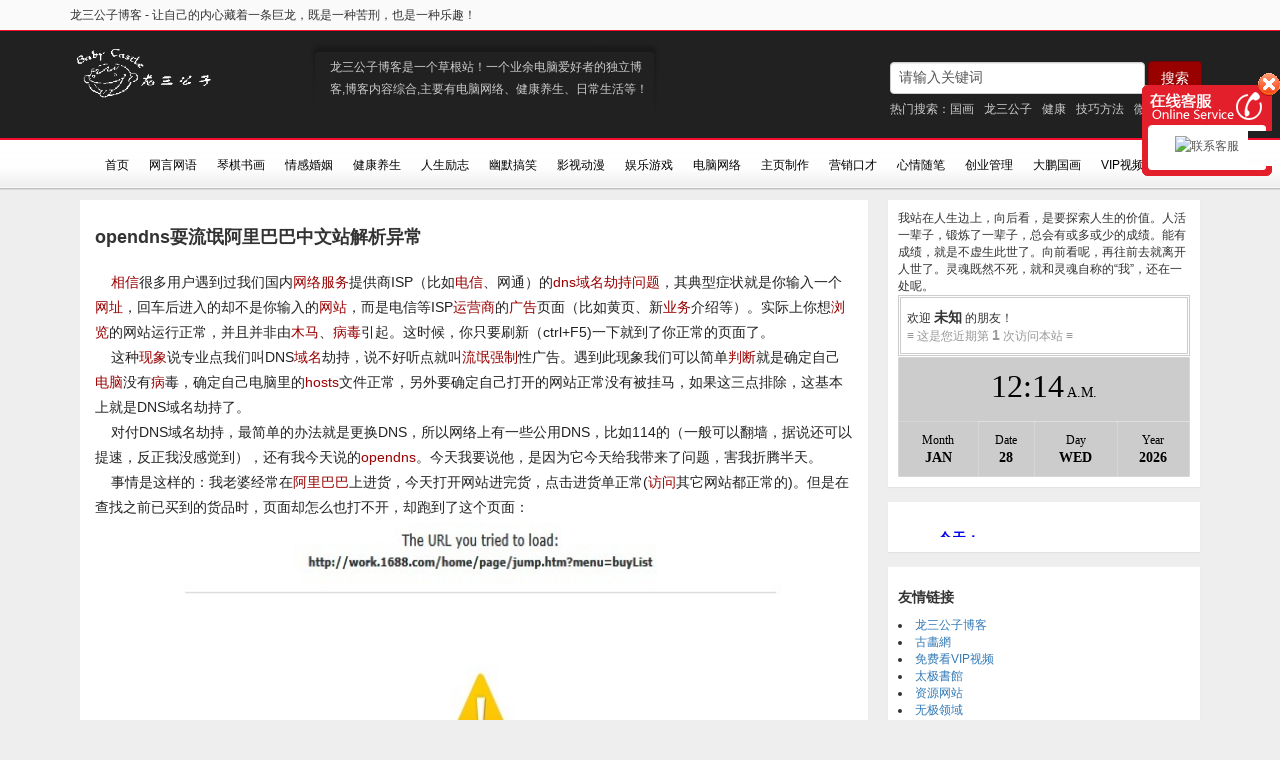

--- FILE ---
content_type: text/html; charset=utf-8
request_url: https://www.mybabycastle.com/post/530.html
body_size: 12986
content:
<!DOCTYPE html>
<html xml:lang="zh-Hans" lang="zh-Hans">
<head>
    <meta http-equiv="Content-Type" content="text/html; charset=utf-8"/>
    <meta http-equiv="X-UA-Compatible" content="IE=edge,chrome=1">
    <meta name="renderer" content="webkit">
    <meta name="viewport" content="width=device-width, initial-scale=1.0, maximum-scale=1.0, user-scalable=0">
	<title>龙三公子博客-opendns耍流氓阿里巴巴中文站解析异常</title>
	<meta name="generator" content="Z-BlogPHP 1.7.4" />
    <meta name="Description" content="﻿一个专注于IT、网络技术、营销管理、健康养生、琴棋书画、生活娱乐等的个人综合型独立博客！草根站！所有草根站长、共同爱好者互相学习的交流平台！"/>
    <meta name="Keywords" content="龙三公子,龙三公子博客,草根创业博客,IT综合博客,健康养生博客,龙三公子VIP视频,mybabycastle.com"/>
    <meta name="author" content="itsean@qq.cn 1.0"/>
	<link rel="stylesheet" href="https://www.mybabycastle.com/zb_users/theme/Sean_Cms/style/style.css?v=1769559284" type="text/css" media="all"/>
    <script src="https://www.mybabycastle.com/zb_users/theme/Sean_Cms/script/jquery.min.js?v=1.0" type="text/javascript"></script>
    <script src="https://www.mybabycastle.com/zb_users/theme/Sean_Cms/script/HappyImage.min.js?v=1.0" type="text/javascript"></script>
    <script src="https://www.mybabycastle.com/zb_system/script/zblogphp.js" type="text/javascript"></script>
	<script src="https://www.mybabycastle.com/zb_system/script/c_html_js_add.php" type="text/javascript"></script>
    <script src="https://www.mybabycastle.com/zb_users/theme/Sean_Cms/script/common.js?v=1.0" type="text/javascript"></script>
<link rel="stylesheet" type="text/css" href="https://www.mybabycastle.com/zb_users/plugin/txqq/style/hong.css"/>
<style type="text/css">.prettyprint,pre.prettyprint{white-space:pre-wrap;word-wrap:break-word;background-color:#444;border:1px solid #272822;overflow:hidden;padding:0;margin:20px 0;font-family:Consolas,"Bitstream Vera Sans Mono","Courier New",Courier,monospace!important;color:#666}.prettyprint.linenums,pre.prettyprint.linenums{-webkit-box-shadow:inset 40px 0 0 #39382e,inset 41px 0 0 #464741;-moz-box-shadow:inset 40px 0 0 #39382e,inset 41px 0 0 #464741;box-shadow:inset 40px 0 0 #39382e,inset 41px 0 0 #464741}.prettyprint.linenums ol,pre.prettyprint.linenums ol{margin:0 0 0 33px;padding:5px 10px}.prettyprint.linenums ol li,pre.prettyprint.linenums ol li{color:#bebec5;line-height:20px;margin-left:0;list-style:decimal}.prettyprint ol.linenums{margin-bottom:0;background-color:#272822}.prettyprint .com{color:#93a1a1}.prettyprint .lit{color:#ae81ff}.prettyprint .clo,.prettyprint .opn,.prettyprint .pun{color:#f8f8f2}.prettyprint .fun{color:#dc322f}.prettyprint .atv,.prettyprint .str{color:#e6db74}.prettyprint .kwd,.prettyprint .tag{color:#f92659}.prettyprint .atn,.prettyprint .dec,.prettyprint .typ,.prettyprint .var{color:#a6e22e}.prettyprint .pln{color:#66d9ef}
	</style>
<link rel="stylesheet" type="text/css" href="https://www.mybabycastle.com/zb_users/plugin/yundashang/css/myreward.css""/>
<script type="text/javascript">var zbPath="https://www.mybabycastle.com/", noRmenu = "1", noSelect = "0", noF5 = "0", noF12 = "1", noIframe = "1", webGray = "0", closeSite = "0", closeTips = "网站正在维护，请稍后再访问……";</script>
<script type="text/javascript">document.writeln(unescape("%3Cscript src=\""+zbPath+"zb_users/plugin/Jsctrl/jsctrl.js\" type=\"text/javascript\"%3E%3C/script%3E"));</script>
<link rel="stylesheet" href="https://www.mybabycastle.com/zb_users/plugin/MessageAvatar/css/avatar.css" type="text/css" />
</head><body class="single">
<div class=top_header>
    <div class=container>
        <ul>
        </ul>
        <span>龙三公子博客 - 让自己的内心藏着一条巨龙，既是一种苦刑，也是一种乐趣！</span>
    </div>
</div>
<div class="header">
    <div class="container">
        <a href="https://www.mybabycastle.com/" class="logo" title="龙三公子博客 - 让自己的内心藏着一条巨龙，既是一种苦刑，也是一种乐趣！">
            <img src="https://www.mybabycastle.com/zb_users/theme/Sean_Cms/img/logo.png">
        </a>
        <div class="blog_sub">龙三公子博客是一个草根站！一个业余电脑爱好者的独立博客,博客内容综合,主要有电脑网络、健康养生、日常生活等！</div>
        <div class="search_box pull-right">
            <form class="form-inline" method='post' action='https://www.mybabycastle.com/zb_system/cmd.php?act=search'>
                <div class="form-group">
                    <input type="text" name="q" id="q" class="form-control search_input" value="请输入关键词" onblur="if(this.value=='') this.value='请输入关键词';" onfocus="if(this.value=='请输入关键词') this.value='';" />
                </div>
                <button type="submit" class="btn btn-primary">搜索</button>
            </form>
<!--            <form method='post' action='https://www.mybabycastle.com/zb_system/cmd.php?act=search'>-->
<!--              <input type="text" name="q" id="q" size="23" value="请输入关键词" onblur="if(this.value=='') this.value='请输入关键词';" onfocus="if(this.value=='请输入关键词') this.value='';" class="search_input"/><input type='submit' class="search_submit" value="搜索">-->
<!--            </form>-->
            <div class="hot_tags">热门搜索：<a href="https://www.mybabycastle.com/tags-2777.html" title="国画">国画</a><a href="https://www.mybabycastle.com/tags-18.html" title="龙三公子">龙三公子</a><a href="https://www.mybabycastle.com/tags-633.html" title="健康">健康</a><a href="https://www.mybabycastle.com/tags-310.html" title="技巧方法">技巧方法</a><a href="https://www.mybabycastle.com/tags-700.html" title="微信">微信</a><a href="https://www.mybabycastle.com/tags-746.html" title="教育">教育</a></div>
        </div>
    </div>
</div>
<div class="menu" id="menu">
    <div class="container">
        <span class="mood"></span>
        <ul>
           <li id="nvabar-item-index"><a href="https://www.mybabycastle.com/">首页</a></li>
<li id="navbar-category-1"><a href="https://www.mybabycastle.com/category-1.html">网言网语</a></li>
<li id="navbar-category-13"><a href="https://www.mybabycastle.com/category-13.html">琴棋书画</a></li>
<li id="navbar-category-11"><a href="https://www.mybabycastle.com/category-11.html">情感婚姻</a></li>
<li id="navbar-category-12"><a href="https://www.mybabycastle.com/category-12.html">健康养生</a></li>
<li id="navbar-category-10"><a href="https://www.mybabycastle.com/category-10.html">人生励志</a></li>
<li id="navbar-category-9"><a href="https://www.mybabycastle.com/category-9.html">幽默搞笑</a></li>
<li id="navbar-category-8"><a href="https://www.mybabycastle.com/category-8.html">影视动漫</a></li>
<li id="navbar-category-7"><a href="https://www.mybabycastle.com/category-7.html">娱乐游戏</a></li>
<li id="navbar-category-2"><a href="https://www.mybabycastle.com/category-2.html">电脑网络</a></li>
<li id="navbar-category-3"><a href="https://www.mybabycastle.com/category-3.html">主页制作</a></li>
<li id="navbar-category-4"><a href="https://www.mybabycastle.com/category-4.html">营销口才</a></li>
<li id="navbar-category-5"><a href="https://www.mybabycastle.com/category-5.html">心情随笔</a></li>
<li id="navbar-category-6"><a href="https://www.mybabycastle.com/category-6.html">创业管理</a></li>
<li id="nvabar-item-index"><a href="https://www.mybabycastle.com/mulu1.html" target="_blank">大鹏国画</a></li>
<li id="nvabar-item-index"><a href="http://mybabycastle.com/VIP/index.html" target="_blank">VIP视频</a></li>
<li id="navbar-item-pytags"><a href="https://www.mybabycastle.com/guestbook" target="_blank">留言本</a></li>
        </ul>
    </div>
</div><div id="content" class="container">
    <div id="main" class="main col-md-17 col-xs-24">
                <div class="main">
<div class="main_item">
    <h2 class="article-title">opendns耍流氓阿里巴巴中文站解析异常</h2>
    <div class="new_content">
    <p>&nbsp;&nbsp;&nbsp; <a target="_blank" href="https://www.mybabycastle.com/tags-971.html" style="text-decoration: none;">相信</a>很多用户遇到过我们国内<a target="_blank" href="https://www.mybabycastle.com/tags-880.html" style="text-decoration: none;">网络</a><a target="_blank" href="https://www.mybabycastle.com/tags-858.html" style="text-decoration: none;">服务</a>提供商ISP（比如<a target="_blank" href="https://www.mybabycastle.com/tags-911.html" style="text-decoration: none;">电信</a>、网通）的<a target="_blank" href="https://www.mybabycastle.com/tags-994.html" style="text-decoration: none;">dns</a><a target="_blank" href="https://www.mybabycastle.com/tags-991.html" style="text-decoration: none;">域名劫持</a><a target="_blank" href="https://www.mybabycastle.com/tags-1903.html" style="text-decoration: none;">问题</a>，其典型症状就是你输入一个<a target="_blank" href="https://www.mybabycastle.com/tags-1421.html" style="text-decoration: none;">网址</a>，回车后进入的却不是你输入的<a target="_blank" href="https://www.mybabycastle.com/tags-344.html" style="text-decoration: none;">网站</a>，而是电信等ISP<a target="_blank" href="https://www.mybabycastle.com/tags-866.html" style="text-decoration: none;">运营商</a>的<a target="_blank" href="https://www.mybabycastle.com/tags-579.html" style="text-decoration: none;">广告</a>页面（比如黄页、新<a target="_blank" href="https://www.mybabycastle.com/tags-1132.html" style="text-decoration: none;">业务</a>介绍等）。实际上你想<a target="_blank" href="https://www.mybabycastle.com/tags-1008.html" style="text-decoration: none;">浏览</a>的网站运行正常，并且并非由<a target="_blank" href="https://www.mybabycastle.com/tags-998.html" style="text-decoration: none;">木马</a>、<a target="_blank" href="https://www.mybabycastle.com/tags-394.html" style="text-decoration: none;">病毒</a>引起。这时候，你只要刷新（ctrl+F5)一下就到了你正常的页面了。<br />
&nbsp;&nbsp;&nbsp; 这种<a target="_blank" href="https://www.mybabycastle.com/tags-878.html" style="text-decoration: none;">现象</a>说专业点我们叫DNS<a target="_blank" href="https://www.mybabycastle.com/tags-354.html" style="text-decoration: none;">域名</a>劫持，说不好听点就叫<a target="_blank" href="https://www.mybabycastle.com/tags-993.html" style="text-decoration: none;">流氓</a><a target="_blank" href="https://www.mybabycastle.com/tags-2546.html" style="text-decoration: none;">强制</a>性广告。遇到此现象我们可以简单<a target="_blank" href="https://www.mybabycastle.com/tags-1915.html" style="text-decoration: none;">判断</a>就是确定自己<a target="_blank" href="https://www.mybabycastle.com/tags-98.html" style="text-decoration: none;">电脑</a>没有<a target="_blank" href="https://www.mybabycastle.com/tags-962.html" style="text-decoration: none;">病</a>毒，确定自己电脑里的<a target="_blank" href="https://www.mybabycastle.com/tags-1852.html" style="text-decoration: none;">hosts</a>文件正常，另外要确定自己打开的网站正常没有被挂马，如果这三点排除，这基本上就是DNS域名劫持了。<br />
&nbsp;&nbsp;&nbsp; 对付DNS域名劫持，最简单的办法就是更换DNS，所以网络上有一些公用DNS，比如114的（一般可以翻墙，据说还可以提速，反正我没感觉到），还有我今天说的<a target="_blank" href="https://www.mybabycastle.com/tags-992.html" style="text-decoration: none;">opendns</a>。今天我要说他，是因为它今天给我带来了问题，害我折腾半天。<br />
&nbsp;&nbsp;&nbsp; 事情是这样的：我老婆经常在<a target="_blank" href="https://www.mybabycastle.com/tags-765.html" style="text-decoration: none;">阿里巴巴</a>上进货，今天打开网站进完货，点击进货单正常(<a target="_blank" href="https://www.mybabycastle.com/tags-1918.html" style="text-decoration: none;">访问</a>其它网站都正常的)。但是在查找之前已买到的货品时，页面却怎么也打不开，却跑到了这个页面：</p>

<p style="text-align: center;"><a href="/upload/2014/5/201405211132427554.jpg" target="_blank"><img src="/upload/2014/5/201405211132427554.jpg" title="opendns耍流氓阿里巴巴中文站解析异常  阿里巴巴 域名劫持 opendns 流氓 dns 第1张" alt="opendns耍流氓阿里巴巴中文站解析异常  阿里巴巴 域名劫持 opendns 流氓 dns 第1张" style="height:696px; width:650px"></a></p>

<p>&nbsp;&nbsp;&nbsp; 上面的黑体英文几个字吓我一跳，<a target="_blank" href="https://www.mybabycastle.com/tags-1548.html" style="text-decoration: none;">意思</a>是<a target="_blank" href="https://www.mybabycastle.com/tags-2394.html" style="text-decoration: none;">钓鱼网站</a>被<a target="_blank" href="https://www.mybabycastle.com/tags-1214.html" style="text-decoration: none;">封锁</a>了，如此那刚进货付的款可就。。。（莫非跟我<a target="_blank" href="https://www.mybabycastle.com/tags-31.html" style="text-decoration: none;">博客</a>的<a target="_blank" href="https://www.mybabycastle.com/tags-2550.html" style="text-decoration: none;">弹窗</a>有关？）。一问老婆就说这个网站经常进货的，而且我也看了确实是阿里巴巴中文站，这怎么可能是钓鱼网站呢？赶紧找阿里巴巴吧，打<a target="_blank" href="https://www.mybabycastle.com/tags-966.html" style="text-decoration: none;">电话</a>忙，只好寻<a target="_blank" href="https://www.mybabycastle.com/tags-2588.html" style="text-decoration: none;">在线</a>阿牛找人工，在排队完后，终于联系上了客服。客服最终也没能解决我的问题，什么换<a target="_blank" href="https://www.mybabycastle.com/tags-1336.html" style="text-decoration: none;">IE浏览器</a>、重置<a target="_blank" href="https://www.mybabycastle.com/tags-1292.html" style="text-decoration: none;">IE</a><a target="_blank" href="https://www.mybabycastle.com/tags-1266.html" style="text-decoration: none;">设置</a>、清缓存等都不行，不过让我放心的是，可以肯定的是那个上面的网址是<a target="_blank" href="https://www.mybabycastle.com/tags-981.html" style="text-decoration: none;">正确</a>的，不是什么钓鱼网站，而且客服还拿我们的帐号进入那个卖家网站在他们电脑上操作，结果是正常的。最后的结论是我们的电脑有问题。<br />
&nbsp;&nbsp;&nbsp; 折腾了半天，说是我们电脑有问题，那是哪里问题？难道是我们电脑<a target="_blank" href="https://www.mybabycastle.com/tags-1857.html" style="text-decoration: none;">中毒</a>了，这不可能，因为其它网站都访问正常呢，唯独阿里巴巴的这个站在查看已买到的货品时出现这个页面。怪哉？莫不是本地hosts文件有问题，查看了下也正常。最后又回到<a target="_blank" href="https://www.mybabycastle.com/tags-893.html" style="text-decoration: none;">错误</a>页面，我看着上面的opendns几个字，我突然想到了前两天我<a target="_blank" href="https://www.mybabycastle.com/tags-18.html" style="text-decoration: none;">龙三公子</a>博客出现<a target="_blank" href="https://www.mybabycastle.com/tags-997.html" style="text-decoration: none;">弹窗广告</a>（当时也怀疑是DNS劫持所以换了DNS进行<a target="_blank" href="https://www.mybabycastle.com/tags-939.html" style="text-decoration: none;">测试</a>）给电脑换过DNS,于是去查了下，果然，在我的首选DNS里和备用DNS里填的正是208.67.222.222和208.67.220.220。<br />
&nbsp;&nbsp;&nbsp; 应该是这里问题了，我敢紧把它换成本地DNS，顺便在DOS模式下用命令<a target="_blank" href="https://www.mybabycastle.com/tags-809.html" style="text-decoration: none;">IP</a>config/flushdns刷新了下DNS缓存，再回到阿里巴巴进入到已买到的货品页面，呃，可以了。我不服气，又换回opendns测试就是这里打不开，换回来就好了。<br />
&nbsp;&nbsp;&nbsp; 如此说来，这次opendns着实也耍了回流氓，连阿里巴巴的这个页面都不给你正常<a target="_blank" href="https://www.mybabycastle.com/tags-1851.html" style="text-decoration: none;">解析</a>了。不知阿里看到此现象作何感想？这不明明是误导用户，而且把<a target="_blank" href="https://www.mybabycastle.com/tags-946.html" style="text-decoration: none;">流量</a>给<a target="_blank" href="https://www.mybabycastle.com/tags-2093.html" style="text-decoration: none;">引导</a>到opendns上去了吗（尽管阿里不在乎这点儿流量）？opendns的这种<a target="_blank" href="https://www.mybabycastle.com/tags-1488.html" style="text-decoration: none;">行为</a>，我觉得跟网络<a target="_blank" href="https://www.mybabycastle.com/tags-1544.html" style="text-decoration: none;">运营</a>商的的DNS劫持没有什么两样，只是一个是被动，一个是主动罢了，都属于流氓行为，而且他的这次流氓还有严重误导消费者的行为，着实可恨。<br />
&nbsp;</p>
<div class="social-share" data-initialized="true" style="text-align: center;">
    <a href="#" class="social-share-icon icon-weibo"></a>
    <a href="#" class="social-share-icon icon-qq"></a>
	<a href="#" class="social-share-icon icon-wechat"></a>
	<a href="#" class="social-share-icon icon-tencent"></a>
	<a href="#" class="social-share-icon icon-douban"></a>
    <a href="#" class="social-share-icon icon-qzone"></a>
	<a href="#" class="social-share-icon icon-linkedin"></a>
	<a href="#" class="social-share-icon icon-facebook"></a>
	<a href="#" class="social-share-icon icon-twitter"></a>
	<a href="#" class="social-share-icon icon-google"></a>
</div><div class="reward"><div class="reward-button"><a target="_blank" href="https://www.mybabycastle.com/tags-2324.html" style="text-decoration: none;">打赏</a><span class="reward-code">
		<span class="alipay-code"> <img src="https://www.mybabycastle.com/zb_users/plugin/yundashang/images/ailipay.jpg" title="opendns耍流氓阿里巴巴中文站解析异常  阿里巴巴 域名劫持 opendns 流氓 dns 第2张" alt="opendns耍流氓阿里巴巴中文站解析异常  阿里巴巴 域名劫持 opendns 流氓 dns 第2张" class="alipay-img wdp-appear"><b><a target="_blank" href="https://www.mybabycastle.com/tags-714.html" style="text-decoration: none;">支付宝</a>打赏</b> </span> 
		<span class="wechat-code"> <img src="https://www.mybabycastle.com/zb_users/plugin/yundashang/images/weixin.jpg" title="opendns耍流氓阿里巴巴中文站解析异常  阿里巴巴 域名劫持 opendns 流氓 dns 第3张" alt="opendns耍流氓阿里巴巴中文站解析异常  阿里巴巴 域名劫持 opendns 流氓 dns 第3张" class="wechat-img wdp-appear"><b><a target="_blank" href="https://www.mybabycastle.com/tags-700.html" style="text-decoration: none;">微信</a>打赏</b> </span> </span>
	</div></div>﻿<a href="https://s.click.taobao.com/oNgfaBu" target="_blank" title="爆品精选"><img src="https://img.alicdn.com/imgextra/i1/O1CN01MEJBjc1vQziOniDB2_!!6000000006168-2-tps-2408-240.png" border="0" width="1094" height="210" alt="爆品精选"/></a>
</p>    </div>
    <div class="cb">
    标签：         <a href="https://www.mybabycastle.com/tags-765.html" title="阿里巴巴">阿里巴巴</a>
                  <a href="https://www.mybabycastle.com/tags-991.html" title="域名劫持">域名劫持</a>
                  <a href="https://www.mybabycastle.com/tags-992.html" title="opendns">opendns</a>
                  <a href="https://www.mybabycastle.com/tags-993.html" title="流氓">流氓</a>
                  <a href="https://www.mybabycastle.com/tags-994.html" title="dns">dns</a>
                 <br>
    分类：<a href="https://www.mybabycastle.com/category-2.html" style="color:blue">电脑网络</a>| 发布：<a href="https://www.mybabycastle.com/author/2/" target="_blank" style="color:red">龙三公子</a>| 查看：3633 | 发表时间：2014-05-21<br>
    原创文章如转载，请注明：转载自龙三公子博客　<a href="https://www.mybabycastle.com/" target="_blank">https://www.mybabycastle.com/</a><br>
    本文链接：<a href="https://www.mybabycastle.com/post/530.html">https://www.mybabycastle.com/post/530.html</a></div>
</div>
<div class="main_item commentlist commonlist" style="overflow:hidden;">

<label id="AjaxCommentBegin"></label>
<!--评论输出-->
<div class="media msg-items" id="cmt8177">
    <div class="media-left">
        <a href="https://www.mybabycastle.com/author/0/" rel="nofollow">
            <img class="img-circle" src="//dn-qiniu-avatar.qbox.me/avatar/90e3ec52b99b5b6f259406739938c882?s=60&amp;d=mm&amp;r=G" style="width: 45px; height: 45px;">
        </a>
    </div>
    <div class="media-body">
        <h4 class="media-heading">虫虫特工队 <span>2017-03-12 11:25:49 <a href="#comment" onclick="zbp.comment.reply('8177')">回复</a></span></h4>
        来看看，留言在走。欢迎博主来串门。虫虫特工队www.cctgd.com<label id="AjaxComment8177"></label>            </div>
</div><div class="media msg-items" id="cmt8169">
    <div class="media-left">
        <a href="https://www.mybabycastle.com/author/0/" rel="nofollow">
            <img class="img-circle" src="//dn-qiniu-avatar.qbox.me/avatar/d31cf8fbde7d04732035f923412ec3ac?s=60&amp;d=mm&amp;r=G" style="width: 45px; height: 45px;">
        </a>
    </div>
    <div class="media-body">
        <h4 class="media-heading">漫道狂徒 <span>2017-03-12 11:25:49 <a href="#comment" onclick="zbp.comment.reply('8169')">回复</a></span></h4>
        opendns是什么哈<label id="AjaxComment8169"></label>            </div>
</div><div class="media msg-items" id="cmt8161">
    <div class="media-left">
        <a href="https://www.mybabycastle.com/author/0/" rel="nofollow">
            <img class="img-circle" src="//dn-qiniu-avatar.qbox.me/avatar/2e54e9e104a741481aa3887f4dbc4936?s=60&amp;d=mm&amp;r=G" style="width: 45px; height: 45px;">
        </a>
    </div>
    <div class="media-body">
        <h4 class="media-heading">评论者 <span>2017-03-12 11:25:49 <a href="#comment" onclick="zbp.comment.reply('8161')">回复</a></span></h4>
        为啥不用 DNSPOD<label id="AjaxComment8161"></label>            </div>
</div><div class="media msg-items" id="cmt8157">
    <div class="media-left">
        <a href="https://www.mybabycastle.com/author/0/" rel="nofollow">
            <img class="img-circle" src="//dn-qiniu-avatar.qbox.me/avatar/abf4daba1b20f6757f8df999fa2474a7?s=60&amp;d=mm&amp;r=G" style="width: 45px; height: 45px;">
        </a>
    </div>
    <div class="media-body">
        <h4 class="media-heading">leiboy <span>2017-03-12 11:25:49 <a href="#comment" onclick="zbp.comment.reply('8157')">回复</a></span></h4>
        这种问题对阿里这种大站来说还是挺恐怖的<label id="AjaxComment8157"></label>            </div>
</div><div class="media msg-items" id="cmt2870">
    <div class="media-left">
        <a href="https://www.mybabycastle.com/author/0/" rel="nofollow">
            <img class="img-circle" src="//dn-qiniu-avatar.qbox.me/avatar/90e3ec52b99b5b6f259406739938c882?s=60&amp;d=mm&amp;r=G" style="width: 45px; height: 45px;">
        </a>
    </div>
    <div class="media-body">
        <h4 class="media-heading">虫虫特工队 <span>2017-01-25 19:42:16 <a href="#comment" onclick="zbp.comment.reply('2870')">回复</a></span></h4>
        来看看，留言在走。欢迎博主来串门。虫虫特工队www.cctgd.com<label id="AjaxComment2870"></label>                <div class="media msg-items" id="cmt8184">
    <div class="media-left">
        <a href="https://www.mybabycastle.com/author/0/" rel="nofollow">
            <img class="img-circle" src="//dn-qiniu-avatar.qbox.me/avatar/750f903db34179d581dd57fd7930b0e4?s=60&amp;d=mm&amp;r=G" style="width: 45px; height: 45px;">
        </a>
    </div>
    <div class="media-body">
        <h4 class="media-heading">龙三公子 <span>2017-03-12 11:25:49 <a href="#comment" onclick="zbp.comment.reply('8184')">回复</a></span></h4>
        不认真留言的，串门没意义啊。<label id="AjaxComment8184"></label>            </div>
</div>                <div class="media msg-items" id="cmt2877">
    <div class="media-left">
        <a href="https://www.mybabycastle.com/author/0/" rel="nofollow">
            <img class="img-circle" src="//dn-qiniu-avatar.qbox.me/avatar/750f903db34179d581dd57fd7930b0e4?s=60&amp;d=mm&amp;r=G" style="width: 45px; height: 45px;">
        </a>
    </div>
    <div class="media-body">
        <h4 class="media-heading">龙三公子 <span>2017-01-25 19:42:16 <a href="#comment" onclick="zbp.comment.reply('2877')">回复</a></span></h4>
        不认真留言的，串门没意义啊。<label id="AjaxComment2877"></label>            </div>
</div>            </div>
</div><div class="media msg-items" id="cmt2862">
    <div class="media-left">
        <a href="https://www.mybabycastle.com/author/0/" rel="nofollow">
            <img class="img-circle" src="//dn-qiniu-avatar.qbox.me/avatar/d31cf8fbde7d04732035f923412ec3ac?s=60&amp;d=mm&amp;r=G" style="width: 45px; height: 45px;">
        </a>
    </div>
    <div class="media-body">
        <h4 class="media-heading">漫道狂徒 <span>2017-01-25 19:42:15 <a href="#comment" onclick="zbp.comment.reply('2862')">回复</a></span></h4>
        opendns是什么哈<label id="AjaxComment2862"></label>                <div class="media msg-items" id="cmt8170">
    <div class="media-left">
        <a href="https://www.mybabycastle.com/author/0/" rel="nofollow">
            <img class="img-circle" src="//dn-qiniu-avatar.qbox.me/avatar/750f903db34179d581dd57fd7930b0e4?s=60&amp;d=mm&amp;r=G" style="width: 45px; height: 45px;">
        </a>
    </div>
    <div class="media-body">
        <h4 class="media-heading">龙三公子 <span>2017-03-12 11:25:49 <a href="#comment" onclick="zbp.comment.reply('8170')">回复</a></span></h4>
        一个免费的域名解析服务提供商<label id="AjaxComment8170"></label>            </div>
</div>                <div class="media msg-items" id="cmt2863">
    <div class="media-left">
        <a href="https://www.mybabycastle.com/author/0/" rel="nofollow">
            <img class="img-circle" src="//dn-qiniu-avatar.qbox.me/avatar/750f903db34179d581dd57fd7930b0e4?s=60&amp;d=mm&amp;r=G" style="width: 45px; height: 45px;">
        </a>
    </div>
    <div class="media-body">
        <h4 class="media-heading">龙三公子 <span>2017-01-25 19:42:15 <a href="#comment" onclick="zbp.comment.reply('2863')">回复</a></span></h4>
        一个免费的域名解析服务提供商<label id="AjaxComment2863"></label>            </div>
</div>            </div>
</div><div class="media msg-items" id="cmt2854">
    <div class="media-left">
        <a href="https://www.mybabycastle.com/author/0/" rel="nofollow">
            <img class="img-circle" src="//dn-qiniu-avatar.qbox.me/avatar/2e54e9e104a741481aa3887f4dbc4936?s=60&amp;d=mm&amp;r=G" style="width: 45px; height: 45px;">
        </a>
    </div>
    <div class="media-body">
        <h4 class="media-heading">评论者 <span>2017-01-25 19:42:15 <a href="#comment" onclick="zbp.comment.reply('2854')">回复</a></span></h4>
        为啥不用 DNSPOD<label id="AjaxComment2854"></label>                <div class="media msg-items" id="cmt8165">
    <div class="media-left">
        <a href="https://www.mybabycastle.com/author/0/" rel="nofollow">
            <img class="img-circle" src="//dn-qiniu-avatar.qbox.me/avatar/750f903db34179d581dd57fd7930b0e4?s=60&amp;d=mm&amp;r=G" style="width: 45px; height: 45px;">
        </a>
    </div>
    <div class="media-body">
        <h4 class="media-heading">龙三公子 <span>2017-03-12 11:25:49 <a href="#comment" onclick="zbp.comment.reply('8165')">回复</a></span></h4>
        DNSPOD我网站用的就是啊。只是本文案例貌似跟这个不搭架吧，本地DNS而已。<label id="AjaxComment8165"></label>            </div>
</div>                <div class="media msg-items" id="cmt2858">
    <div class="media-left">
        <a href="https://www.mybabycastle.com/author/0/" rel="nofollow">
            <img class="img-circle" src="//dn-qiniu-avatar.qbox.me/avatar/750f903db34179d581dd57fd7930b0e4?s=60&amp;d=mm&amp;r=G" style="width: 45px; height: 45px;">
        </a>
    </div>
    <div class="media-body">
        <h4 class="media-heading">龙三公子 <span>2017-01-25 19:42:15 <a href="#comment" onclick="zbp.comment.reply('2858')">回复</a></span></h4>
        DNSPOD我网站用的就是啊。只是本文案例貌似跟这个不搭架吧，本地DNS而已。<label id="AjaxComment2858"></label>            </div>
</div>            </div>
</div><div class="media msg-items" id="cmt2850">
    <div class="media-left">
        <a href="https://www.mybabycastle.com/author/0/" rel="nofollow">
            <img class="img-circle" src="//dn-qiniu-avatar.qbox.me/avatar/abf4daba1b20f6757f8df999fa2474a7?s=60&amp;d=mm&amp;r=G" style="width: 45px; height: 45px;">
        </a>
    </div>
    <div class="media-body">
        <h4 class="media-heading">leiboy <span>2017-01-25 19:42:15 <a href="#comment" onclick="zbp.comment.reply('2850')">回复</a></span></h4>
        这种问题对阿里这种大站来说还是挺恐怖的<label id="AjaxComment2850"></label>                <div class="media msg-items" id="cmt8166">
    <div class="media-left">
        <a href="https://www.mybabycastle.com/author/0/" rel="nofollow">
            <img class="img-circle" src="//dn-qiniu-avatar.qbox.me/avatar/750f903db34179d581dd57fd7930b0e4?s=60&amp;d=mm&amp;r=G" style="width: 45px; height: 45px;">
        </a>
    </div>
    <div class="media-body">
        <h4 class="media-heading">龙三公子 <span>2017-03-12 11:25:49 <a href="#comment" onclick="zbp.comment.reply('8166')">回复</a></span></h4>
        我感觉也是吧，至少是误导了用户。我当时就以为真碰到多钓鱼网站了。<label id="AjaxComment8166"></label>            </div>
</div>                <div class="media msg-items" id="cmt2859">
    <div class="media-left">
        <a href="https://www.mybabycastle.com/author/0/" rel="nofollow">
            <img class="img-circle" src="//dn-qiniu-avatar.qbox.me/avatar/750f903db34179d581dd57fd7930b0e4?s=60&amp;d=mm&amp;r=G" style="width: 45px; height: 45px;">
        </a>
    </div>
    <div class="media-body">
        <h4 class="media-heading">龙三公子 <span>2017-01-25 19:42:15 <a href="#comment" onclick="zbp.comment.reply('2859')">回复</a></span></h4>
        我感觉也是吧，至少是误导了用户。我当时就以为真碰到多钓鱼网站了。<label id="AjaxComment2859"></label>            </div>
</div>            </div>
</div>
<!--评论翻页条输出-->
<div class="pagebar commentpagebar">
</div>
<label id="AjaxCommentEnd"></label>

</div>


<!--评论框-->
<div class="main_item compost" id="comment">
	<div id="posttop">已经有 ( <b>16</b> ) 位网友发表了评论，你也评一评吧! 　<a rel="nofollow" id="cancel-reply" href="#comment" style="display:none;">取消回复</a></div>
	<form id="frmSumbit" target="_self" method="post" action="https://www.mybabycastle.com/zb_system/cmd.php?act=cmt&amp;postid=530&amp;key=69a6a5287e84b0732b3c86e6365c99af" >
        <input type="hidden" name="inpId" id="inpId" value="530" />
        <input type="hidden" name="inpRevID" id="inpRevID" value="0" />
        <div class="form-group"><label for="inpName">名称(*)</label><input type="text" class="form-control" name="inpName" id="inpName" value="访客" placeholder="请输入名称" tabindex="1"></div>
        <div class="form-group"><label for="inpEmail">邮箱</label><input type="text" class="form-control" name="inpEmail" id="inpEmail" value="" placeholder="请输入邮箱" tabindex="2"></div>
        <div class="form-group"><label for="inpHomePage">网址</label><input type="text" class="form-control" name="inpHomePage" id="inpHomePage" value="" placeholder="请输入网址" tabindex="3"></div>
	    
<p><input type="text" name="inpVerify" id="inpVerify" class="text" value="" size="28" tabindex="4" /> <label for="inpVerify">验证码(*)</label><img style="width:90px;height:30px;cursor:pointer;" src="https://www.mybabycastle.com/zb_system/script/c_validcode.php?id=cmt" alt="" title="" onclick="javascript:this.src='https://www.mybabycastle.com/zb_system/script/c_validcode.php?id=cmt&amp;tm='+Math.random();"/></p>
        <div class="form-group">
            <label for="txaArticle">正文(*)</label>
            <textarea class="form-control" name="txaArticle" id="txaArticle" cols="50" rows="4" tabindex="4" placeholder="请输入内容"></textarea>
        </div>
        <div style="margin-top: 10px">
            <input name="sumbit" type="submit" tabindex="6" value="发布我的点评" onclick="return zbp.comment.post()" class="btn btn-primary" />
        </div>
	</form>
</div>
</div>
            </div>
    <div id="sidebar" class="sidebar col-md-7 col-xs-24">
        
<div id="divhitimer" class="panel panel-default">
    <div class="panel-body">
        我站在人生边上，向后看，是要探索人生的价值。人活一辈子，锻炼了一辈子，总会有或多或少的成绩。能有成绩，就是不虚生此世了。向前看呢，再往前去就离开人世了。灵魂既然不死，就和灵魂自称的“我”，还在一处呢。<link rel="stylesheet" href="https://www.mybabycastle.com/zb_users/plugin/hitimer/main.css?v=1.3.0"><script>var htmcolor="", htmtext='';document.writeln(unescape("%3Cscript src=\"https://www.mybabycastle.com/zb_users/plugin/hitimer/main.js?v=1.3.0\"%3E%3C/script%3E"));</script><!--Powered by www.yiwuku.com-->    </div>
</div><div id="Divtianqi" class="panel panel-default">
    <div class="panel-body">
        <iframe width="300" scrolling="no" height="25" frameborder="0" allowtransparency="true" src="https://i.tianqi.com/index.php?c=code&id=10&icon=1&site=12"></iframe>    </div>
</div><div id="divLinkage" class="panel panel-default">
    <div class="item_title">
        <h3 class="title">友情链接</h3>
    </div>
    <div class="panel-body">
        <li><a href="https://www.mybabycastle.com/" target="_blank" title="龙三公子">龙三公子博客</a></li>
<li><a href="http://www.guhua.org.cn?ref=3" target="_blank" title="古画网">古畵網</a></li>
<li><a href="http://mybabycastle.com/VIP/index.html" target="_blank" title="免费看VIP视频">免费看VIP视频</a></li>
<li><a href="http://www.8bei8.net" target="_blank" title="太极书馆">太极書館</a></li>
<li><a href="http://www.vipsrc.com/" target="_blank" title="资源网站">资源网站</a></li>
<li><a href="http://1230.la/" target="_blank" title="无极领域">无极领域</a></li>
<li><a href="https://gushu.net.cn" title="古书画" target="_blank">古書網</a></li>
<li id="nvabar-item-index"><a href="https://www.ixigua.com/home/4579841370" target="_blank">我的西瓜</a></li>
<li id="navbar-item-Regtas"><a href="https://www.mybabycastle.com/?ReaderWall" target="_blank">我的客人</a></li>
<li id="navbar-item-pytags"><a href="https://www.mybabycastle.com/?tagcloud" target="_blank">标签云</a></li>
<li id="nvabar-item-index"><a href="https://www.mybabycastle.com/1111.html" target="_blank">双11</a></li>    </div>
</div><div id="them_ad06" class="panel panel-default">
    <div class="item_title">
        <h3 class="title">them_ad06</h3>
    </div>
    <div class="panel-body">
        <a href="https://s.click.taobao.com/4xhmUAu" target="_blank" title="稻香村月饼礼盒装蛋黄莲蓉五仁豆沙散装多口味广式中秋节团购送礼"><img src="https://img.alicdn.com/bao/uploaded/i2/2037968561/O1CN010LQqPn2D6zanNxfOu_!!0-item_pic.jpg" border="0" width="282" height="282" alt="稻香村月饼礼盒装蛋黄莲蓉五仁豆沙散装多口味广式中秋节团购送礼"/></a>    </div>
</div><div id="divPrevious" class="panel panel-default">
    <div class="item_title">
        <h3 class="title">最近发表</h3>
    </div>
    <div class="panel-body">
        <ul class="list-default">
            <li><a title="Internet Download Manager(IDM)中文破解版 v6.41.6（含破解补丁可直接破V6.42）" href="https://www.mybabycastle.com/post/1443.html">Internet Download Manager(IDM)中文破解版 v6.41.6（含破解补丁可直接破V6.42）</a></li>
<li><a title="临摹练习芥子园：传承与创新的绘画之旅" href="https://www.mybabycastle.com/post/1442.html">临摹练习芥子园：传承与创新的绘画之旅</a></li>
<li><a title="国画直播学习群：打造你的专属学习圈，让知识触手可及" href="https://www.mybabycastle.com/post/1441.html">国画直播学习群：打造你的专属学习圈，让知识触手可及</a></li>
<li><a title="为什么选择个人开始运营视频号并直播呢，五大理由" href="https://www.mybabycastle.com/post/1440.html">为什么选择个人开始运营视频号并直播呢，五大理由</a></li>
<li><a title="洛雪音乐最新版下载及请求异常不能播放解决方案" href="https://www.mybabycastle.com/post/1439.html">洛雪音乐最新版下载及请求异常不能播放解决方案</a></li>
<li><a title="家庭电视TVbox及影视仓最新版配置教程【附多仓接口地址合集】" href="https://www.mybabycastle.com/post/1438.html">家庭电视TVbox及影视仓最新版配置教程【附多仓接口地址合集】</a></li>
<li><a title="推荐三个冷门且小而精的书画网站" href="https://www.mybabycastle.com/post/1437.html">推荐三个冷门且小而精的书画网站</a></li>
<li><a title="中国画画理画论名词解释集锦" href="https://www.mybabycastle.com/post/1436.html">中国画画理画论名词解释集锦</a></li>
<li><a title="2023年最新450个搞钱玩法合集(加微信好友免费送)" href="https://www.mybabycastle.com/post/1435.html">2023年最新450个搞钱玩法合集(加微信好友免费送)</a></li>
<li><a title="分享一波绘画相关书籍及视频教程，需要的准备好你的阿里云网盘自存" href="https://www.mybabycastle.com/post/1434.html">分享一波绘画相关书籍及视频教程，需要的准备好你的阿里云网盘自存</a></li>
        </ul>
    </div>
</div><div id="them_ad05" class="panel panel-default">
    <div class="item_title">
        <h3 class="title">them_ad05</h3>
    </div>
    <div class="panel-body">
        ﻿<a href="https://s.click.taobao.com/Z8xlUAu" target="_blank" title="花好月圆月饼礼盒装2023新款流心广式蛋黄莲蓉中秋送礼批发"><img src="https://img.alicdn.com/bao/uploaded/i3/2081314055/O1CN01HESKZf1fpEv1rLyZ4_!!0-item_pic.jpg" border="0" width="256" height="310" alt="花好月圆月饼礼盒装2023新款流心广式蛋黄莲蓉中秋送礼批发"/></a>
    </div>
</div><div id="divStatistics" class="panel panel-default">
    <div class="item_title">
        <h3 class="title">站点信息</h3>
    </div>
    <div class="panel-body">
        <ul class="list-default">
            <li>文章总数:1386</li>
<li>页面总数:1</li>
<li>分类总数:13</li>
<li>标签总数:2629</li>
<li>评论总数:7957</li>
<li>浏览总数:5218044</li>
        </ul>
    </div>
</div><div id="HK-3D-TAGS" class="panel panel-default">
    <div class="panel-body">
        <a href="https://www.mybabycastle.com/tags-429.html">保健养生</a><a href="https://www.mybabycastle.com/tags-18.html">龙三公子</a><a href="https://www.mybabycastle.com/tags-633.html">健康</a><a href="https://www.mybabycastle.com/tags-310.html">技巧方法</a><a href="https://www.mybabycastle.com/tags-700.html">微信</a><a href="https://www.mybabycastle.com/tags-655.html">苹果</a><a href="https://www.mybabycastle.com/tags-362.html">IT</a><a href="https://www.mybabycastle.com/tags-191.html">免费</a><a href="https://www.mybabycastle.com/tags-223.html">传统节日</a><a href="https://www.mybabycastle.com/tags-34.html">中国</a><a href="https://www.mybabycastle.com/tags-98.html">电脑</a><a href="https://www.mybabycastle.com/tags-353.html">手机</a><a href="https://www.mybabycastle.com/tags-746.html">教育</a><a href="https://www.mybabycastle.com/tags-1331.html">朋友圈</a><a href="https://www.mybabycastle.com/tags-106.html">经典</a><a href="https://www.mybabycastle.com/tags-503.html">生活</a><a href="https://www.mybabycastle.com/tags-920.html">方法</a><a href="https://www.mybabycastle.com/tags-1121.html">蜂蜜</a><a href="https://www.mybabycastle.com/tags-71.html">搞笑</a><a href="https://www.mybabycastle.com/tags-332.html">减肥</a><a href="https://www.mybabycastle.com/tags-675.html">APP</a><a href="https://www.mybabycastle.com/tags-31.html">博客</a><a href="https://www.mybabycastle.com/tags-496.html">zblog</a><a href="https://www.mybabycastle.com/tags-844.html">孩子</a><a href="https://www.mybabycastle.com/tags-331.html">饮食</a><a href="https://www.mybabycastle.com/tags-2000.html">思维开光商学会</a><a href="https://www.mybabycastle.com/tags-445.html">淘宝</a><a href="https://www.mybabycastle.com/tags-515.html">随州</a><a href="https://www.mybabycastle.com/tags-464.html">偏方</a><a href="https://www.mybabycastle.com/tags-1073.html">学习</a><a href="https://www.mybabycastle.com/tags-399.html">笑话</a><a href="https://www.mybabycastle.com/tags-333.html">疾病</a><a href="https://www.mybabycastle.com/tags-294.html">浏览器</a><a href="https://www.mybabycastle.com/tags-548.html">骗子</a><a href="https://www.mybabycastle.com/tags-599.html">女人</a><a href="https://www.mybabycastle.com/tags-719.html">升级</a><a href="https://www.mybabycastle.com/tags-984.html">谣言</a><a href="https://www.mybabycastle.com/tags-290.html">原创</a><a href="https://www.mybabycastle.com/tags-513.html">春节</a><a href="https://www.mybabycastle.com/tags-628.html">安全</a><a href="https://www.mybabycastle.com/tags-951.html">分享</a><a href="https://www.mybabycastle.com/tags-376.html">表情符号</a><a href="https://www.mybabycastle.com/tags-334.html">杂谈</a><a href="https://www.mybabycastle.com/tags-550.html">喝水</a><a href="https://www.mybabycastle.com/tags-434.html">创业</a><a href="https://www.mybabycastle.com/tags-1156.html">功效</a><a href="https://www.mybabycastle.com/tags-295.html">博客程序</a><a href="https://www.mybabycastle.com/tags-491.html">冬季</a><a href="https://www.mybabycastle.com/tags-97.html">游戏</a><a href="https://www.mybabycastle.com/tags-8.html">教程</a><a href="https://www.mybabycastle.com/tags-344.html">网站</a><a href="https://www.mybabycastle.com/tags-311.html">投资创业</a><a href="https://www.mybabycastle.com/tags-557.html">黑客</a><a href="https://www.mybabycastle.com/tags-81.html">故事</a><a href="https://www.mybabycastle.com/tags-30.html">SEO</a><a href="https://www.mybabycastle.com/tags-378.html">运动</a><a href="https://www.mybabycastle.com/tags-315.html">男人女人</a><a href="https://www.mybabycastle.com/tags-307.html">程序代码</a><a href="https://www.mybabycastle.com/tags-773.html">成功</a><a href="https://www.mybabycastle.com/tags-694.html">视频</a><a href="https://www.mybabycastle.com/tags-864.html">养生</a><a href="https://www.mybabycastle.com/tags-60.html">两性</a><a href="https://www.mybabycastle.com/tags-50.html">百度</a><a href="https://www.mybabycastle.com/tags-340.html">家庭</a><a href="https://www.mybabycastle.com/tags-308.html">职场社交</a><a href="https://www.mybabycastle.com/tags-304.html">文学</a><a href="https://www.mybabycastle.com/tags-551.html">wifi</a><a href="https://www.mybabycastle.com/tags-729.html">习惯</a><a href="https://www.mybabycastle.com/tags-676.html">路由器</a><a href="https://www.mybabycastle.com/tags-622.html">南昌</a><a href="https://www.mybabycastle.com/tags-921.html">Iphone</a><a href="https://www.mybabycastle.com/tags-159.html">图片</a><a href="https://www.mybabycastle.com/tags-352.html">iphone5</a><a href="https://www.mybabycastle.com/tags-339.html">对联</a><a href="https://www.mybabycastle.com/tags-296.html">操作系统</a><a href="https://www.mybabycastle.com/tags-488.html">上帝</a><a href="https://www.mybabycastle.com/tags-644.html">夏季</a><a href="https://www.mybabycastle.com/tags-636.html">人生</a><a href="https://www.mybabycastle.com/tags-606.html">朋友</a><a href="https://www.mybabycastle.com/tags-1333.html">微商</a><a href="https://www.mybabycastle.com/tags-77.html">美女</a><a href="https://www.mybabycastle.com/tags-394.html">病毒</a><a href="https://www.mybabycastle.com/tags-389.html">食物</a><a href="https://www.mybabycastle.com/tags-326.html">历史文化</a><a href="https://www.mybabycastle.com/tags-579.html">广告</a><a href="https://www.mybabycastle.com/tags-511.html">过年</a><a href="https://www.mybabycastle.com/tags-479.html">网赚</a><a href="https://www.mybabycastle.com/tags-751.html">安卓</a><a href="https://www.mybabycastle.com/tags-618.html">营销</a><a href="https://www.mybabycastle.com/tags-1041.html">禁忌</a><a href="https://www.mybabycastle.com/tags-1663.html">干货</a><a href="https://www.mybabycastle.com/tags-108.html">影视</a><a href="https://www.mybabycastle.com/tags-35.html">日本</a><a href="https://www.mybabycastle.com/tags-388.html">水果</a><a href="https://www.mybabycastle.com/tags-380.html">黄色</a><a href="https://www.mybabycastle.com/tags-359.html">穴位</a><a href="https://www.mybabycastle.com/tags-348.html">电影</a><a href="https://www.mybabycastle.com/tags-343.html">上网</a><a href="https://www.mybabycastle.com/tags-327.html">教育学习</a><a href="https://www.mybabycastle.com/tags-286.html">腾讯</a>    </div>
</div><div id="divMisc" class="panel panel-default">
    <div class="panel-body">
        <ul class="list-default">
            <li><a href="https://www.zblogcn.com/" target="_blank"><img src="https://www.mybabycastle.com/zb_system/image/logo/zblog.gif" height="31" width="88" alt="RainbowSoft Studio Z-Blog" /></a></li><li><a href="https://www.mybabycastle.com/feed.php" target="_blank"><img src="https://www.mybabycastle.com/zb_system/image/logo/rss.png" height="31" width="88" alt="订阅本站的 RSS 2.0 新闻聚合" /></a></li>        </ul>
    </div>
</div><div id="them_ad04" class="panel panel-default">
    <div class="item_title">
        <h3 class="title">them_ad04</h3>
    </div>
    <div class="panel-body">
        ﻿<a href="https://s.click.taobao.com/B9NlUAu" target="_blank" title="味滋源月饼礼盒奶黄流心月饼广式豆沙冰皮苏式老式五仁味中秋送礼"><img src="https://img.alicdn.com/bao/uploaded/i4/3171123884/O1CN01lAQQ3H1eYvCAPlR2D_!!0-item_pic.jpg" border="0" width="256" height="310" alt="味滋源月饼礼盒奶黄流心月饼广式豆沙冰皮苏式老式五仁味中秋送礼"/></a>
    </div>
</div><div id="divComments" class="panel panel-default">
    <div class="item_title">
        <h3 class="title">最新留言</h3>
    </div>
    <div class="panel-body">
        <ul class="list-default">
            <li class="cmtface"><a href="https://www.mybabycastle.com/post/1438.html#cmt12290" title="2025年10月04日 20:11:30  post by 访客"><img src="https://www.mybabycastle.com/zb_users/avatar/0.png" height="36" width="36" class="side_avatar"/>访客<span class="muted">：<br>感谢分享<label id="AjaxComment12290"></label></span></a></li><li class="cmtface"><a href="https://www.mybabycastle.com/post/1093.html#cmt12289" title="2025年09月23日 11:33:55  post by 访客"><img src="https://www.mybabycastle.com/zb_users/avatar/0.png" height="36" width="36" class="side_avatar"/>访客<span class="muted">：<br>谢谢分享</span></a></li><li class="cmtface"><a href="https://www.mybabycastle.com/post/1438.html#cmt12288" title="2025年09月18日 10:10:08  post by 访客"><img src="https://www.mybabycastle.com/zb_users/avatar/0.png" height="36" width="36" class="side_avatar"/>访客<span class="muted">：<br>谢谢</span></a></li><li class="cmtface"><a href="https://www.mybabycastle.com/post/1438.html#cmt12287" title="2025年08月19日 22:56:17  post by 访客"><img src="https://www.mybabycastle.com/zb_users/avatar/0.png" height="36" width="36" class="side_avatar"/>访客<span class="muted">：<br>谢谢</span></a></li><li class="cmtface"><a href="https://www.mybabycastle.com/post/1093.html#cmt12286" title="2025年07月23日 23:35:41  post by 访客"><img src="https://www.mybabycastle.com/zb_users/avatar/0.png" height="36" width="36" class="side_avatar"/>访客<span class="muted">：<br>谢谢您了</span></a></li><li class="cmtface"><a href="https://www.mybabycastle.com/post/1438.html#cmt12285" title="2025年07月23日 15:51:17  post by 访客"><img src="https://www.mybabycastle.com/zb_users/avatar/0.png" height="36" width="36" class="side_avatar"/>访客<span class="muted">：<br>谢谢</span></a></li><li class="cmtface"><a href="https://www.mybabycastle.com/post/1438.html#cmt12284" title="2025年07月14日 17:29:15  post by 访客"><img src="https://www.mybabycastle.com/zb_users/avatar/0.png" height="36" width="36" class="side_avatar"/>访客<span class="muted">：<br>谢谢</span></a></li><li class="cmtface"><a href="https://www.mybabycastle.com/post/1438.html#cmt12283" title="2025年06月21日 19:14:21  post by 访客"><img src="https://www.mybabycastle.com/zb_users/avatar/0.png" height="36" width="36" class="side_avatar"/>访客<span class="muted">：<br>谢谢</span></a></li><li class="cmtface"><a href="https://www.mybabycastle.com/post/1438.html#cmt12282" title="2025年06月20日 11:06:22  post by 访客"><img src="https://www.mybabycastle.com/zb_users/avatar/0.png" height="36" width="36" class="side_avatar"/>访客<span class="muted">：<br>非常有价值</span></a></li><li class="cmtface"><a href="https://www.mybabycastle.com/post/1438.html#cmt12281" title="2025年06月06日 23:16:39  post by 访客"><img src="https://www.mybabycastle.com/zb_users/avatar/0.png" height="36" width="36" class="side_avatar"/>访客<span class="muted">：<br>谢谢分享</span></a></li>        </ul>
    </div>
</div><div id="them_ad02" class="panel panel-default">
    <div class="item_title">
        <h3 class="title">them_ad02</h3>
    </div>
    <div class="panel-body">
        ﻿<a href="https://s.click.taobao.com/AMskUAu" target="_blank" title="千丝广式蛋黄莲蓉味月饼整箱中秋送礼盒老式传统零食小吃食品散装"><img src="https://img.alicdn.com/bao/uploaded/i2/2206560845550/O1CN010R94pv1qrx2Ff79VJ_!!0-item_pic.jpg" border="0" width="256" height="310" alt="千丝广式蛋黄莲蓉味月饼整箱中秋送礼盒老式传统零食小吃食品散装"/></a>
    </div>
</div><div id="divArchives" class="panel panel-default">
    <div class="item_title">
        <h3 class="title">文章归档</h3>
    </div>
    <div class="panel-body">
        <ul class="list-default">
            <li><a title="2024年9月" href="https://www.mybabycastle.com/date/2024-9/">2024年9月 (1)</a></li>
<li><a title="2024年7月" href="https://www.mybabycastle.com/date/2024-7/">2024年7月 (1)</a></li>
<li><a title="2024年4月" href="https://www.mybabycastle.com/date/2024-4/">2024年4月 (1)</a></li>
<li><a title="2024年3月" href="https://www.mybabycastle.com/date/2024-3/">2024年3月 (1)</a></li>
<li><a title="2023年12月" href="https://www.mybabycastle.com/date/2023-12/">2023年12月 (1)</a></li>
<li><a title="2023年9月" href="https://www.mybabycastle.com/date/2023-9/">2023年9月 (4)</a></li>
<li><a title="2023年8月" href="https://www.mybabycastle.com/date/2023-8/">2023年8月 (3)</a></li>
<li><a title="2023年7月" href="https://www.mybabycastle.com/date/2023-7/">2023年7月 (1)</a></li>
<li><a title="2022年11月" href="https://www.mybabycastle.com/date/2022-11/">2022年11月 (1)</a></li>
<li><a title="2022年9月" href="https://www.mybabycastle.com/date/2022-9/">2022年9月 (2)</a></li>
<li><a title="2022年1月" href="https://www.mybabycastle.com/date/2022-1/">2022年1月 (7)</a></li>
<li><a title="2021年12月" href="https://www.mybabycastle.com/date/2021-12/">2021年12月 (13)</a></li>
<li><a title="2021年11月" href="https://www.mybabycastle.com/date/2021-11/">2021年11月 (12)</a></li>
<li><a title="2021年10月" href="https://www.mybabycastle.com/date/2021-10/">2021年10月 (5)</a></li>
<li><a title="2021年8月" href="https://www.mybabycastle.com/date/2021-8/">2021年8月 (1)</a></li>
<li><a title="2021年7月" href="https://www.mybabycastle.com/date/2021-7/">2021年7月 (1)</a></li>
<li><a title="2021年6月" href="https://www.mybabycastle.com/date/2021-6/">2021年6月 (1)</a></li>
<li><a title="2021年3月" href="https://www.mybabycastle.com/date/2021-3/">2021年3月 (1)</a></li>
<li><a title="2021年2月" href="https://www.mybabycastle.com/date/2021-2/">2021年2月 (2)</a></li>
<li><a title="2020年11月" href="https://www.mybabycastle.com/date/2020-11/">2020年11月 (1)</a></li>
<li><a title="2020年9月" href="https://www.mybabycastle.com/date/2020-9/">2020年9月 (4)</a></li>
<li><a title="2020年8月" href="https://www.mybabycastle.com/date/2020-8/">2020年8月 (21)</a></li>
<li><a title="2020年7月" href="https://www.mybabycastle.com/date/2020-7/">2020年7月 (30)</a></li>
<li><a title="2020年6月" href="https://www.mybabycastle.com/date/2020-6/">2020年6月 (1)</a></li>
<li><a title="2020年1月" href="https://www.mybabycastle.com/date/2020-1/">2020年1月 (2)</a></li>
<li><a title="2019年12月" href="https://www.mybabycastle.com/date/2019-12/">2019年12月 (1)</a></li>
<li><a title="2019年11月" href="https://www.mybabycastle.com/date/2019-11/">2019年11月 (3)</a></li>
<li><a title="2019年10月" href="https://www.mybabycastle.com/date/2019-10/">2019年10月 (1)</a></li>
<li><a title="2019年9月" href="https://www.mybabycastle.com/date/2019-9/">2019年9月 (4)</a></li>
<li><a title="2019年8月" href="https://www.mybabycastle.com/date/2019-8/">2019年8月 (2)</a></li>
<li><a title="2019年7月" href="https://www.mybabycastle.com/date/2019-7/">2019年7月 (2)</a></li>
<li><a title="2019年6月" href="https://www.mybabycastle.com/date/2019-6/">2019年6月 (3)</a></li>
<li><a title="2019年4月" href="https://www.mybabycastle.com/date/2019-4/">2019年4月 (2)</a></li>
<li><a title="2019年3月" href="https://www.mybabycastle.com/date/2019-3/">2019年3月 (3)</a></li>
<li><a title="2019年2月" href="https://www.mybabycastle.com/date/2019-2/">2019年2月 (2)</a></li>
<li><a title="2019年1月" href="https://www.mybabycastle.com/date/2019-1/">2019年1月 (12)</a></li>
<li><a title="2018年12月" href="https://www.mybabycastle.com/date/2018-12/">2018年12月 (6)</a></li>
<li><a title="2018年11月" href="https://www.mybabycastle.com/date/2018-11/">2018年11月 (6)</a></li>
<li><a title="2018年10月" href="https://www.mybabycastle.com/date/2018-10/">2018年10月 (6)</a></li>
<li><a title="2018年9月" href="https://www.mybabycastle.com/date/2018-9/">2018年9月 (4)</a></li>
        </ul>
    </div>
</div>    </div>
    <div class="clear"></div>
</div>
<div class="clear foot"><div class="container">
<div class="copyright">Copyright BY <a href="https://www.mybabycastle.com">龙三公子博客</a> Rights Reserved.<a href="https://beian.miit.gov.cn">鄂ICP备16023371号-1</a><script>var _hmt = _hmt || [];(function() {  var hm = document.createElement("script");  hm.src = "https://hm.baidu.com/hm.js?aab89601b8ce21b44ee5d3fd38e620d8";  var s = document.getElementsByTagName("script")[0];   s.parentNode.insertBefore(hm, s);})();</script><script type="text/javascript">var cnzz_protocol = (("https:" == document.location.protocol) ? " https://" : " http://");document.write(unescape("%3Cspan id='cnzz_stat_icon_5927474'%3E%3C/span%3E%3Cscript src='" + cnzz_protocol + "s19.cnzz.com/stat.php%3Fid%3D5927474%26show%3Dpic1' type='text/javascript'%3E%3C/script%3E"));</script><a href="http://www.mybabycastle.com/sitemaps.html">Website Map</a></div>
<div class="powerby">Design By <a href="http://www.xvdesign.com/" target="_blank">XvDesign.Com</a> | Power By <a href="https://www.zblogcn.com/" title="Z-BlogPHP 1.7.4 Build 173430" target="_blank" rel="noopener noreferrer">Z-BlogPHP 1.7.4</a></div>
</div></div>
<script language="javascript" src="https://www.mybabycastle.com/zb_users/plugin/txqq/js/txqqjs.js"></script>
<div id="online_service_bar">
	<div id="online_service_minibar"></div>
	<div id="online_service_fullbar">
		<div class="service_bar_head"><span id="service_bar_close" title="点击关闭">点击关闭</span></div>
		<div class="service_bar_main">
			<ul class="service_menu">
				<li class="hover">
					<dl>
						<dd>
						<p><a target="_blank" href="https://wpa.qq.com/msgrd?v=3&uin=419436836&site=qq&menu=yes"><img width="74" height="22" border="0" src="https://wpa.qq.com/pa?p=2:419436836:41" alt="联系客服" title="联系客服" /></a></p>				
					</dd>
					</dl>
				</li>
			</ul>
		</div>
	</div>
</div>
<script src="https://www.mybabycastle.com/zb_users/plugin/FY_Prettify/prettify.js" type="text/javascript"></script>
<script type='text/javascript'>
document.body.addEventListener('copy', function (e) {
    if (window.getSelection().toString() && window.getSelection().toString().length > 30) {
        setClipboardText(e);
        alert('文本已成功复制，如须转载请联系作者获得授权或注明出处:龙三公子博客http://www.mybabycastle.com，谢谢。');
    }
}); 
function setClipboardText(event) {
    var clipboardData = event.clipboardData || window.clipboardData;
    if (clipboardData) {
        event.preventDefault();
        var htmlData = ''
		    + window.getSelection().toString()
            + '本文来自：龙三公子博客，原地址：' + window.location.href
        var textData = ''
		    + window.getSelection().toString()
            + '本文来自：龙三公子博客，原地址：' + window.location.href

        clipboardData.setData('text/html', htmlData);
        clipboardData.setData('text/plain',textData);
    }
}
</script><link rel="stylesheet" href="https://www.mybabycastle.com/zb_users/plugin/social_share/css/share.min.css" />
<script src="https://www.mybabycastle.com/zb_users/plugin/social_share/js/social-share.min.js"></script>
</body>
</html><!--739.53 ms , 14 queries , 18874kb memory , 1 error-->